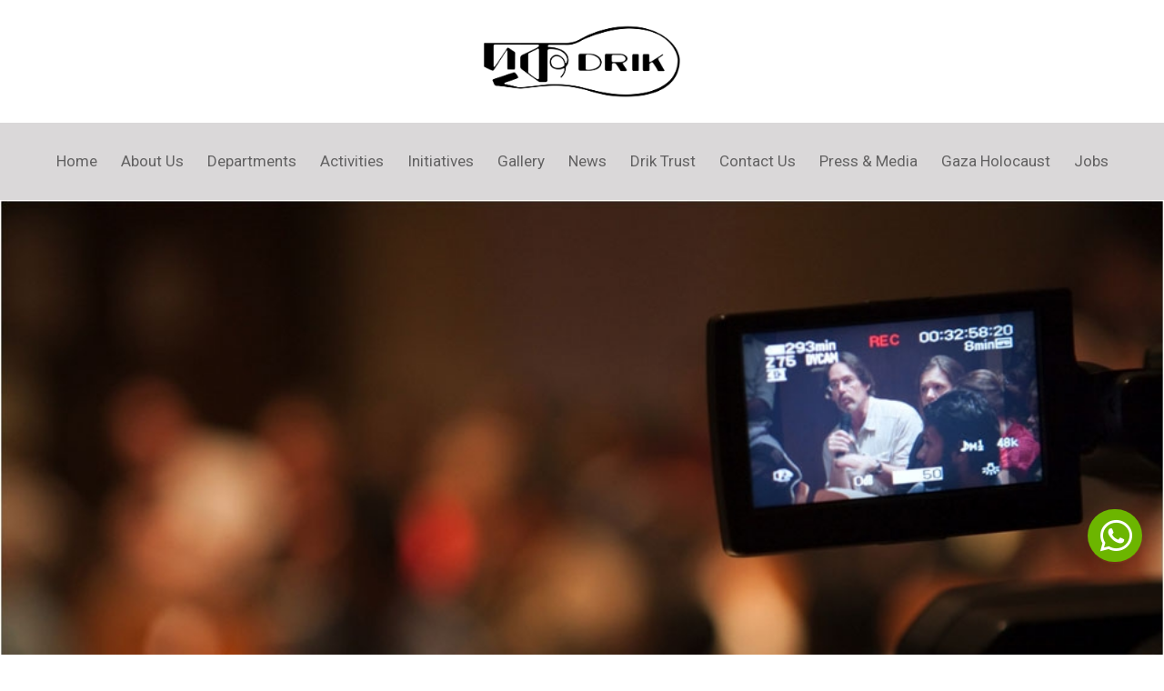

--- FILE ---
content_type: text/html; charset=UTF-8
request_url: https://www.drik.net/public/submenu/Audio-Visual1657050733Ggivs
body_size: 43953
content:
<style type="text/css">
.gradient-custom {
    /* fallback for old browsers */
    background: #cccccc;

    /* Chrome 10-25, Safari 5.1-6 */
    background: -webkit-linear-gradient(to bottom right, rgba(240, 147, 251, 1), rgba(245, 87, 108, 1));

    /* W3C, IE 10+/ Edge, Firefox 16+, Chrome 26+, Opera 12+, Safari 7+ */
    background: linear-gradient(to bottom right, rgba(240, 147, 251, 1), rgba(245, 87, 108, 1))
}

.card-registration .select-input.form-control[readonly]:not([disabled]) {
    font-size: 1rem;
    line-height: 2.15;
    padding-left: .75em;
    padding-right: .75em;
}

.card-registration .select-arrow {
    top: 13px;
}

#social-links {
    float: right;
}

#social-links li {
    list-style: none;
    background: #888888;
    margin-left: 10px;
    text-align: center;
    border-radius: 50%;
}

#social-links li:hover {
    background: #c5375a;
}

#social-links li span {
    font-size: 20px;
}

#social-links ul li {
    display: inline-block;
    padding: 7px 8px;
    height: 35px;
    width: 35px;
}

#social-links a {
    color: #fff !important;
}

#social-links a:hover {
    color: #fff !important;
}

.blog-details {
    font-size: 1.1rem;
    font-family: "Roboto", sans-serif;
}


.popup-image {
    position: fixed;
    top: 0;
    left: 0;
    background: rgba(0, 0, 0, .9);
    height: 100%;
    width: 100%;
    z-index: 100;
    display: none;
}

.popup-image span {
    position: absolute;
    top: 0;
    right: 10px;
    font-size: 60px;
    font-weight: bolder;
    color: #fff;
    cursor: pointer;
    z-index: 100;
}

.popup-image img {
    position: absolute;
    top: 50%;
    left: 50%;
    transform: translate(-50%, -50%);
    /* border:  5px solid #ffffff; */
    border-radius: 5px;
    width: 750px;
    object-fit: cover;
}

@media  only screen and (max-width: 991px) {
    .popup-image img {
        width: 85%;
    }

}

p.text-muted {
    border-style: ridge;
    padding: 5px;
    border-color: #cccccc;
    font-family: "Roboto", sans-serif;
}

.productImageContainer {
    /* background: red */
    display: block;
}

.productImageContainer img {
    width: 100%;
    /* height: 300px; */
    object-fit: cover;
}

.productImageContainer .author {
    flex-direction: column;
    align-items: start !important;
    padding: 0px 10px;
    font-family: "Roboto", sans-serif;
}

.author p {
    font-size: 16px;
    font-weight: 400;
    color: #c1c1c1;
    margin-bottom: 0px;
    font-family: "Roboto", sans-serif;
}

.author h6 {
    font-size: 18px;
    font-weight: 500;
    color: #757575;
    font-style: italic;
    font-family: "Roboto", sans-serif;
}
</style>




<!DOCTYPE html>
<html lang="en">

<head>
    <meta charset="UTF-8">
    <meta http-equiv="X-UA-Compatible" content="IE=edge">
    <meta name="viewport" content="width=device-width, initial-scale=1.0">
      <meta http-equiv="Content-Type" content="text/html; charset=UTF-8">
      
        <title>Drik Audio Visual</title>
       

       <meta property="og:type" content="article">
     <meta property="og:title" content="Drik Audio Visual">
        <meta property="og:description" content="Drik Audio Visual (AV)Drik Audio Visual (AV) Department covers the entire spectrum of productions from social documentaries to advertising and promotional videos and caters for a wide range of clients. Digital technology utilised in video production makes this department dynamic with strengthened capability to produce on the fly, and to cover critical social issues that would not normally be undertaken by commercial production units.&amp;nbsp;Short documentaries about the urban poor, slum eviction, educational films for children, promotional videos for NGOs and advertising for multinational companies as well as in-depth investigative reports requiring careful research are all part of the unit’s repertoire.Services:﻿﻿﻿﻿﻿﻿﻿﻿﻿﻿﻿﻿﻿﻿﻿﻿	Documentary production	Promotional videos	TVC	Short film	Renting of sound studio and equipment	Live online video streaming and video conference	Training on audio visual	Digitisation	Stock footage	Music composition	Audio recording and audio dubbing	Script writing, narration, animation, subtitle, transcription, light and fixerThe Team:Md. Kamal HossenTapash Paul (Team Leader)Zabid Al MuttakiContact:Hotline:+8801787679721Lan Phone:+880-2-8141817Email:&amp;nbsp;office@drik.net">
     <meta property="og:image" content="https://drik.net/product_images/1667474077ysn9n.jpeg">
     <meta property="og:image:secure" content="https://drik.net/product_images/1667474077ysn9n.jpeg">
      <meta property="fb:app_id" content="441398891368671">
      
     
  
 
    

       
     
    <meta property="og:locale" content="" />
<meta property="og:type" content="website" />
<meta property="og:url" content="https://www.drik.net/public/submenu/Audio-Visual1657050733Ggivs" />
<meta property="og:site_name" content="" />
<meta property="og:title" content="" />
<meta property="og:description" content="" />



    <meta name="twitter:card" content="summary">
<meta name="twitter:description" content="">
<meta name="twitter:title" content="">
<meta name="twitter:site" content="">   
    <!-- google font  -->
    <link rel="preconnect" href="https://fonts.googleapis.com">
    <link rel="preconnect" href="https://fonts.gstatic.com" crossorigin>
    <link href="https://fonts.googleapis.com/css2?family=Roboto:wght@300;400;500;700&family=Ruluko&family=Zeyada&display=swap" rel="stylesheet">
    <script src="https://code.jquery.com/jquery-3.5.1.min.js"></script>
    <!-- Bootstrap CSS -->
    <link href="https://cdn.jsdelivr.net/npm/bootstrap@5.0.2/dist/css/bootstrap.min.css" rel="stylesheet" integrity="sha384-EVSTQN3/azprG1Anm3QDgpJLIm9Nao0Yz1ztcQTwFspd3yD65VohhpuuCOmLASjC" crossorigin="anonymous">

    <!-- slice slider -->
    <!-- <link rel="stylesheet" type="text/css" href="//cdn.jsdelivr.net/npm/slick-carousel@1.8.1/slick/slick.css"/> -->
    <link rel="stylesheet" href="https://www.drik.net/public/frontend_assets/css/slick.css">
    <!-- Booklet plugin css  -->
    <link rel="stylesheet" href="https://www.drik.net/public/frontend_assets/css/jquery.booklet.latest.css">
    <!-- book block  -->
    <!-- <link rel="stylesheet" href="./assets/css/default.css">
    <link rel="stylesheet" href="./assets/css/bookblock.css"> -->

  
    
    <link rel="stylesheet" type="text/css" href="https://www.drik.net/public/frontend_assets/css/bookblock.css" />
    <!-- custom demo style -->
    <link rel="stylesheet" type="text/css" href="https://www.drik.net/public/frontend_assets/css/demo2.css" />
    <link rel="stylesheet" type="text/css" href="https://www.drik.net/public/frontend_assets/css/calendar.css" />
      <script src="https://www.drik.net/public/frontend_assets/js/modernizr.custom.js"></script>
    <link rel="stylesheet" href="https://www.drik.net/public/frontend_assets/css/style.css">
    <link rel="stylesheet" href="https://www.drik.net/public/frontend_assets/css/index.css">

    <!-- swipper  -->
    <link rel="stylesheet" href="https://unpkg.com/swiper/swiper-bundle.min.css" />
    <!-- magnific popup css  -->
    <link rel="stylesheet" href="https://www.drik.net/public/frontend_assets/css/magnific-popup.css">
    <!-- <link rel="stylesheet" href="./assets/css/lightgallery.css"> -->
    <!-- <link rel="stylesheet" href="./assets/css/lightgallery.min.css"> -->

    <link rel="stylesheet" href="https://cdn.jsdelivr.net/npm/lightgallery@2.0.0-beta.3/css/lightgallery.css">
    <link rel="stylesheet" href="https://cdn.jsdelivr.net/npm/lightgallery@2.0.0-beta.3/css/lg-zoom.css">
    <!-- <link rel="stylesheet" href="https://cdn.jsdelivr.net/npm/justifiedGallery@3.8.1/dist/css/justifiedGallery.css"> -->
    <!-- <link rel="stylesheet" href="https://cdn.jsdelivr.net/npm/bootstrap@5.0.1/dist/css/bootstrap.css"> -->
    <link rel="stylesheet" href="https://cdn.jsdelivr.net/npm/lightgallery@2.0.0-beta.3/css/lg-thumbnail.css">
    <link rel="stylesheet" href="https://cdn.jsdelivr.net/npm/lightgallery@2.0.0-beta.3/css/lg-fullscreen.css">

    
 <!-- Include script -->
 <script src="https://www.google.com/recaptcha/api.js" async defer></script>
    
    <script async src="https://www.googletagmanager.com/gtag/js?id=G-GBY3X1G5SC"></script>
    <script>
        window.dataLayer = window.dataLayer || [];

        function gtag() {
            dataLayer.push(arguments);
        }
        gtag('js', new Date());

        gtag('config', 'G-GBY3X1G5SC');
    </script>

    <style>
        .h1, .h2, .h3, .h4, .h5, .h6, h1, h2, h3, h4, h5, h6{
            margin-bottom: 0px !important;
        }
        p{
            margin-bottom: 0px !important;
        }
    </style>


</head>

<body>

    <!-- Messenger Chat Plugin Code -->
  
    <!-- - - - - - - - - - - - - - - - - - - - - - - - - - - - - -->
<!--  Structured Data : Organization -->
<!-- - - - - - - - - - - - - - - - - - - - - - - - - - - - - -->
<script type="application/ld+json">
{
    "@context" : "http://schema.org",
    "@type" : "Organization",
    "url" : "https://www.drik.net/public",
    "logo" : "",
    "name" : "",
    "sameAs" : [
            ],
    "contactPoint": [
            ]
}
</script>
	<!-- - - - - - - - - - - - - - - - - - - - - - - - - - - - - -->
<!--  Structured Data : Local Business -->
<!-- - - - - - - - - - - - - - - - - - - - - - - - - - - - - -->

<script type="application/ld+json"> 
{
    "@context" : "http://schema.org", 
    "@type" : "LocalBusiness", 
    "name": "",
    "url" : "https://www.drik.net/public",
    "description" : "",
    "logo" : "",
    "email": "",
    "telephone": "",
    "openingHours": [ "" ], 
    "priceRange": "€€",
    "address": { 
        "@type": "PostalAddress", 
        "streetAddress": "",
        "addressLocality": "",
        "addressRegion": "",
        "addressCountry": "",
        "areaserved" : "",
        "postalCode": ""
    }, 
            "contactPoint" : 
    [ 
            ]
}
</script>
	<!-- - - - - - - - - - - - - - - - - - - - - - - - - - - - - -->
<!--  Structured Data : Website -->
<!-- - - - - - - - - - - - - - - - - - - - - - - - - - - - - -->
<script type="application/ld+json">
{
    "@context" : "http://schema.org",
    "@type" : "WebSite",
    "name" : "",
    "url" : "https://www.drik.net/public"
    }
</script>	<!-- - - - - - - - - - - - - - - - - - - - - - - - - - - - - -->
<!--  Structured Data : BreadcrumbList -->
<!-- - - - - - - - - - - - - - - - - - - - - - - - - - - - - -->

<div id="fb-root"></div>
<script async defer crossorigin="anonymous" src="https://connect.facebook.net/en_US/sdk.js#xfbml=1&version=v15.0&appId=134053430658914&autoLogAppEvents=1" nonce="REiJ9Dc1"></script>
    <!-- Your Chat Plugin code -->
    <div id="fb-customer-chat" class="fb-customerchat">
    </div>

    <script>
        var chatbox = document.getElementById('fb-customer-chat');
        chatbox.setAttribute("page_id", "548228518566654");
        chatbox.setAttribute("attribution", "biz_inbox");
    </script>





        <div class="whatsapp">
        <a href="https://api.whatsapp.com/send?phone=8801916278038" target="_blank">
            <h5><i class="fab fa-whatsapp fa-2x"></i></h5>
        </a>
    </div>
    
    <header>
        <div class="logo d-none d-lg-block">
            <a class=" d-flex justify-content-center" href="https://www.drik.net/public">
                <img src="https://www.drik.net/public/logo_images/1654380646ZvAQl.png" alt="">
            </a>
        </div>
        <nav class="navbar navbar-expand-lg navbar-light" style="background-color: #DAD8D9;">
            <div class="container-fluid">
                <a class="navbar-brand d-lg-none" href="https://www.drik.net/public">
                    <img src="https://www.drik.net/public/logo_images/1654380646ZvAQl.png" width="auto" height="90px" alt="">
                    <!-- Logo -->
                </a>
                <button class="navbar-toggler" type="button" data-bs-toggle="collapse" data-bs-target="#navbarSupportedContent" aria-controls="navbarSupportedContent" aria-expanded="false" aria-label="Toggle navigation">
                    <span class="navbar-toggler-icon"></span>
                </button>
                <div class="collapse navbar-collapse" id="navbarSupportedContent">
                    <ul class="navbar-nav mx-auto mb-2 mb-lg-0">

                                                <li class="nav-item dropdown">

                                                        <a class="nav-link" href="https://www.drik.net/public" id="aboutus" aria-expanded="false">
                                Home
                            </a>

                            

                                                    </li>
                                                <li class="nav-item dropdown">

                                                        <a class="nav-link" href="#" id="aboutus" role="button" data-bs-toggle="dropdown" aria-expanded="false">
                                About Us
                            </a>
                            

                                                        <ul class="dropdown-menu" aria-labelledby="aboutus">

                                  
                                                                                                <li><a class="dropdown-item" href="https://www.drik.net/public/submenu/Drik-Profile1661110237uX8az">Drik Profile</a></li>
                                
                               
                                                                                                <li><a class="dropdown-item" href="https://www.drik.net/public/submenu/Drik’s-30-Years-Resistance1661110307afE0I">Drik’s 30 Years Resistance</a></li>
                                
                               
                                
                            </ul>
                                                    </li>
                                                <li class="nav-item dropdown">

                                                        <a class="nav-link" href="#" id="aboutus" role="button" data-bs-toggle="dropdown" aria-expanded="false">
                                Departments
                            </a>
                            

                                                        <ul class="dropdown-menu" aria-labelledby="aboutus">

                                  
                                                                                                <li><a class="dropdown-item" href="https://www.drik.net/public/submenu/Audio-Visual1657050733Ggivs">Audio Visual</a></li>
                                
                               
                                                                                                <li><a class="dropdown-item" href="https://www.drik.net/public/submenu/Drik-Images1657050781mLxzi">Drik Images</a></li>
                                
                               
                                                                                                <li><a class="dropdown-item" href="https://www.drik.net/public/submenu/Gallery-&amp;-Event1657050842UOQXz">Gallery &amp; Event</a></li>
                                
                               
                                                                                                <li><a class="dropdown-item" href="https://www.drik.net/public/submenu/Photography1677502123Nrqcv">Photography</a></li>
                                
                               
                                                                                                <li><a class="dropdown-item" href="https://www.drik.net/public/submenu/Publication16779568002bhpB">Publication</a></li>
                                
                               
                                                                                                <li><a class="dropdown-item" href="https://www.drik.net/public/submenu/Research-&amp;-Public-Campaign16570510359cb9K">Research &amp; Public Campaign</a></li>
                                
                               
                                
                            </ul>
                                                    </li>
                                                <li class="nav-item dropdown">

                                                        <a class="nav-link" href="#" id="aboutus" role="button" data-bs-toggle="dropdown" aria-expanded="false">
                                Activities
                            </a>
                            

                                                        <ul class="dropdown-menu" aria-labelledby="aboutus">

                                  
                                                                                                <li><a class="dropdown-item" href="https://www.drik.net/public/calendar-details/new">Calendar</a></li>

                                
                               
                                
                            </ul>
                                                    </li>
                                                <li class="nav-item dropdown">

                                                        <a class="nav-link" href="#" id="aboutus" role="button" data-bs-toggle="dropdown" aria-expanded="false">
                                Initiatives
                            </a>
                            

                                                        <ul class="dropdown-menu" aria-labelledby="aboutus">

                                  
                                                                                                <li><a class="dropdown-item" href="https://www.drik.net/public/submenu/Bangladesh-Press-Photo1661111702yWso2">Bangladesh Press Photo</a></li>
                                
                               
                                                                                                <li><a class="dropdown-item" href="https://www.drik.net/public/submenu/Bangladesh-Seen-From-Within1661111629aOxY1">Bangladesh Seen From Within</a></li>
                                
                               
                                                                                                <li><a class="dropdown-item" href="https://www.drik.net/public/submenu/Bengal-Muslin1661112468HqIhn">Bengal Muslin</a></li>
                                
                               
                                                                                                <li><a class="dropdown-item" href="https://www.drik.net/public/submenu/Chobimela1661112504gtd8m">Chobimela</a></li>
                                
                               
                                                                                                <li><a class="dropdown-item" href="https://www.drik.net/public/drik-talkshow">Drik Gallery Talk</a></li>

                                
                               
                                                                                                <li><a class="dropdown-item" href="https://www.drik.net/public/submenu/DrikNews1661111740qvHDb">DrikNews</a></li>
                                
                               
                                                                                                <li><a class="dropdown-item" href="https://www.drik.net/public/submenu/Out-of-Focus1678313236oefVE">Out of Focus</a></li>
                                
                               
                                                                                                <li><a class="dropdown-item" href="https://www.drik.net/public/rvjn-list">RVJN</a></li>

                                 
                               
                                
                            </ul>
                                                    </li>
                                                <li class="nav-item dropdown">

                                                        <a class="nav-link" href="#" id="aboutus" role="button" data-bs-toggle="dropdown" aria-expanded="false">
                                Gallery
                            </a>
                            

                                                        <ul class="dropdown-menu" aria-labelledby="aboutus">

                                  
                                                                                                <li><a class="dropdown-item" href="https://www.drik.net/public/all-exhibition">All Exhibitions</a></li>
                                 
                               
                                                                                                <li><a class="dropdown-item" href="https://www.drik.net/public/exhibition-list">Virtual Exhibitions</a></li>
                                
                                
                               
                                
                            </ul>
                                                    </li>
                                                <li class="nav-item dropdown">

                                                        <a class="nav-link" href="https://www.drik.net/public/news-list" id="aboutus" aria-expanded="false">
                                News
                            </a>
                            
                                

                                                    </li>
                                                <li class="nav-item dropdown">

                                                        <a class="nav-link" href="#" id="aboutus" role="button" data-bs-toggle="dropdown" aria-expanded="false">
                                Drik Trust
                            </a>
                            

                                                    </li>
                                                <li class="nav-item dropdown">

                                                        <a class="nav-link" href="#" id="aboutus" role="button" data-bs-toggle="dropdown" aria-expanded="false">
                                Contact Us
                            </a>
                            

                                                    </li>
                                                <li class="nav-item dropdown">

                                                        <a class="nav-link" href="https://www.drik.net/public/press-media" id="aboutus" aria-expanded="false">
                                Press &amp; Media
                            </a>
                            

                                                    </li>
                                                <li class="nav-item dropdown">

                                                        <a class="nav-link" href="#" id="aboutus" role="button" data-bs-toggle="dropdown" aria-expanded="false">
                                Gaza Holocaust
                            </a>
                            

                                                        <ul class="dropdown-menu" aria-labelledby="aboutus">

                                  
                                                                                                <li><a class="dropdown-item" href="https://www.drik.net/public/submenu/Gabor-Mate1714825572zQCZd">Gabor Mate</a></li>
                                
                               
                                                                                                <li><a class="dropdown-item" href="https://www.drik.net/public/submenu/Hajo-Meyer1714825487gn8Lt">Hajo Meyer</a></li>
                                
                               
                                                                                                <li><a class="dropdown-item" href="https://www.drik.net/public/submenu/Lillian-Rosengarten1714825525W7aAf">Lillian Rosengarten</a></li>
                                
                               
                                                                                                <li><a class="dropdown-item" href="https://www.drik.net/public/submenu/Marika-Sherwood1714825543aEKFp">Marika Sherwood</a></li>
                                
                               
                                                                                                <li><a class="dropdown-item" href="https://www.drik.net/public/submenu/Norman-Finklestein1714825586ySL8l">Norman Finklestein</a></li>
                                
                               
                                                                                                <li><a class="dropdown-item" href="https://www.drik.net/public/submenu/Reuben-Moscovitz171482550667nMK">Reuben Moscovitz</a></li>
                                
                               
                                                                                                <li><a class="dropdown-item" href="https://www.drik.net/public/submenu/Suzanne-Weiss1714825558FN8AK">Suzanne Weiss</a></li>
                                
                               
                                
                            </ul>
                                                    </li>
                                                <li class="nav-item dropdown">

                                                        <a class="nav-link" href="https://www.drik.net/public/drik-job-info" id="aboutus" aria-expanded="false">
                                Jobs
                            </a>
                            
                             

                                                    </li>
                        
                    </ul>
                </div>
            </div>
        </nav>


    </header>

    
<main class="submenu-container-wrapper">


    
                
                
                <div class="full-width-image">
                    <img class="img-fluid" src="https://www.drik.net/public/product_images/1667474077ysn9n.jpeg" alt="Drik Audio Visual" />
                </div>

                <section class="news-details-container">
                    <div class="container-fluid">
                        <div class="row">
                            <div class="socialShare me-3 mt-3">
                                <div id="social-links"><ul><li><a href="https://www.facebook.com/sharer/sharer.php?u=https://drik.net/submenu/Audio-Visual1657050733Ggivs" class="social-button " id="" title="" rel=""><span class="fab fa-facebook-square"></span></a></li><li><a href="https://twitter.com/intent/tweet?text=Default+share+text&url=https://drik.net/submenu/Audio-Visual1657050733Ggivs" class="social-button " id="" title="" rel=""><span class="fab fa-twitter"></span></a></li><li><a href="https://www.linkedin.com/sharing/share-offsite?mini=true&url=https://drik.net/submenu/Audio-Visual1657050733Ggivs&title=Default+share+text&summary=" class="social-button " id="" title="" rel=""><span class="fab fa-linkedin"></span></a></li><li><a target="_blank" href="https://wa.me/?text=https://drik.net/submenu/Audio-Visual1657050733Ggivs" class="social-button " id="" title="" rel=""><span class="fab fa-whatsapp"></span></a></li><li><a target="_blank" href="https://telegram.me/share/url?url=https://drik.net/submenu/Audio-Visual1657050733Ggivs&text=Default+share+text" class="social-button " id="" title="" rel=""><span class="fab fa-telegram"></span></a></li></ul></div>
                            </div>
                                                    </div>
                        

                        
                        
                        

                        <div class="row justify-content-end mt-2">
                            <div class="col-12 col-md-6">
                                <section class="mb-3 blog-details">

                                    <p class="fs-5 mb-4 blog-details"><h1 class="ql-align-justify">Drik Audio Visual (AV)</h1><p class="ql-align-justify">Drik Audio Visual (AV) Department covers the entire spectrum of productions from social documentaries to advertising and promotional videos and caters for a wide range of clients. Digital technology utilised in video production makes this department dynamic with strengthened capability to produce on the fly, and to cover critical social issues that would not normally be undertaken by commercial production units.</p><p class="ql-align-justify">&nbsp;</p><p class="ql-align-justify">Short documentaries about the urban poor, slum eviction, educational films for children, promotional videos for NGOs and advertising for multinational companies as well as in-depth investigative reports requiring careful research are all part of the unit’s repertoire.</p><p><br></p><p><strong>Services:</strong></p><ul><li class="ql-align-justify"><span class="ql-cursor">﻿﻿﻿﻿﻿﻿﻿﻿﻿﻿﻿﻿﻿﻿﻿﻿</span>	Documentary production</li><li class="ql-align-justify">	Promotional videos</li><li class="ql-align-justify">	TVC</li><li class="ql-align-justify">	Short film</li><li class="ql-align-justify">	Renting of sound studio and equipment</li><li class="ql-align-justify">	Live online video streaming and video conference</li><li class="ql-align-justify">	Training on audio visual</li><li class="ql-align-justify">	Digitisation</li><li class="ql-align-justify">	Stock footage</li><li class="ql-align-justify">	Music composition</li><li class="ql-align-justify">	Audio recording and audio dubbing</li><li class="ql-align-justify">	Script writing, narration, animation, subtitle, transcription, light and fixer</li></ul><p class="ql-align-justify"><br></p><p class="ql-align-justify"><strong>The Team:</strong></p><p class="ql-align-justify">Md. Kamal Hossen</p><p>Tapash Paul (Team Leader)</p><p>Zabid Al Muttaki</p><p><br></p><p><strong>Contact:</strong></p><p><span style="color: rgb(0, 0, 0);">Hotline:+88</span><span style="color: rgb(34, 34, 34);">01787679721</span></p><p><span style="color: rgb(0, 0, 0);">Lan Phone:</span><span style="color: rgb(0, 0, 0); background-color: rgb(216, 215, 215);">+880-2-8141817</span></p><p><span style="color: rgb(0, 0, 0);">Email:&nbsp;</span><a href="https://web.archive.org/web/20190401164546/mailto:office@drik.net" rel="noopener noreferrer" target="_blank" style="color: rgb(0, 0, 238);">office@drik.net</a></p></p>
                                    
                                    
                                    
                                    <div class="row mt-5">
                                        <div class="col-12 col-md-6">
                                            <section class="mb-5 blog-details">
                                                <p class="fs-5 mb-4 blog-details"></p>
                                            </section>
                                        </div>
                                    </div>


                                    

                                    
                                    
                                    

                                </section>
                            </div>

                            <div class="col-12 col-md-3">
                                <div class="recent-news-section mt-4">
                                                                    </div>

                            </div>
                        </div>



                    </div>
                </section>

                

                <div class="popup-image">
                    <span>&times;</span>
                    <img src="https://images.unsplash.com/photo-1670464039676-2465599845d4?ixlib=rb-4.0.3&ixid=MnwxMjA3fDB8MHxwaG90by1wYWdlfHx8fGVufDB8fHx8&auto=format&fit=crop&w=1025&q=80"
                        alt="" class="img-fluid">
                </div>
</main>








    <footer>
          
        <div class="left-side">
            <div class="footer-logo-section">
                <img src="https://www.drik.net/public/logo_images/1654380646ZvAQl.png" width="70%" height="100%" alt="">
            </div>
            <div style="display: none;">
                <p>Drik Picture Library, Bangladesh is a distinctive multimedia organisation that was established in
                    1989. Its major areas
                    of expertise are advocacy and awareness campaigns, production of communication materials and
                    training. Drik is able to
                    provide one-stop cost effective multimedia services through its seven departments – Drik Images,
                    Photography,
                    Publication, Audiovisual, DrikNEWS, Gallery & Event Management and Research & Public Campaign.
                </p>
            </div>
        </div>
        <div>
            <div class="footer-location">
                <h6>Drik Picture Library Ltd.</h6>
                <p>
                    DrikPath Bhobon, 16 Sukrabad, Level-6, Panthapath, Dhaka-1207, Bangladesh<br>
                    Tel: +880 2 58155713, +880 2 222243198<br>
                     Email: office@drik.net
                </p>
            </div>
            <div class="social-media-icon">
                <div class="facebook-icon">
                    <a href="https://www.facebook.com/Drik.bd" title="drik facebook page">
                        <i class="fab fa-facebook-f"></i>
                    </a>
                </div>
                <div class="twitter-icon">
                    <i class="fab fa-twitter"></i>
                </div>
            </div>
        </div>
        <div>
            <iframe src="https://www.google.com/maps/embed?pb=!1m14!1m8!1m3!1d912.9662855240088!2d90.3791887!3d23.752188!3m2!1i1024!2i768!4f13.1!3m3!1m2!1s0x3755b8ae412d9cd1%3A0x6a53595193c972ca!2sDrik%20Picture%20Library%20Limited!5e0!3m2!1sen!2sbd!4v1643030438240!5m2!1sen!2sbd" width="100%" height="300px" style="border:0;" allowfullscreen="" loading="lazy"></iframe>
        </div>
        
    

    </footer>
    
    	<div class="copy" style="background-color: rgb(216, 215, 215);">
			<div class="container">
				<div class="p-3" style="color: #00008B; font-size:15px;   text-align: center;">2026 &copy;Drik,  Design & Developed by
				<a href="https://www.decode-lab.com/"
					  target="_blank">Decode Lab </a>
				
</div>
		
			</div>
		</div>
  

    <script>
        //accodiantdetails show
        // document.querySelector('.accodiant-details-show').addEventListener('click' , () => {
        //     document.querySelector('.accodiant-details').classList.toggle('accodiant-show')
        // })
        // handle menu toggle
        // document.getElementById('mobile-menu-bar').addEventListener('click', () => {
        //     const menuBar = document.querySelector('.navs');
        //     menuBar.classList.toggle('navsShow');
        // })
    </script>


    <script src="https://code.jquery.com/jquery-3.2.1.slim.min.js" integrity="sha384-KJ3o2DKtIkvYIK3UENzmM7KCkRr/rE9/Qpg6aAZGJwFDMVNA/GpGFF93hXpG5KkN" crossorigin="anonymous"></script>

    <!-- Option 1: Bootstrap Bundle with Popper -->
    <script src="https://cdn.jsdelivr.net/npm/@popperjs/core@2.9.2/dist/umd/popper.min.js" integrity="sha384-IQsoLXl5PILFhosVNubq5LC7Qb9DXgDA9i+tQ8Zj3iwWAwPtgFTxbJ8NT4GN1R8p" crossorigin="anonymous"></script>

    <script src="https://cdn.jsdelivr.net/npm/bootstrap@5.0.2/dist/js/bootstrap.bundle.min.js" integrity="sha384-MrcW6ZMFYlzcLA8Nl+NtUVF0sA7MsXsP1UyJoMp4YLEuNSfAP+JcXn/tWtIaxVXM" crossorigin="anonymous"></script>

    <!-- Option 2: Separate Popper and Bootstrap JS -->
    <!--
    <script src="https://cdn.jsdelivr.net/npm/@popperjs/core@2.9.2/dist/umd/popper.min.js" integrity="sha384-IQsoLXl5PILFhosVNubq5LC7Qb9DXgDA9i+tQ8Zj3iwWAwPtgFTxbJ8NT4GN1R8p" crossorigin="anonymous"></script>
    <script src="https://cdn.jsdelivr.net/npm/bootstrap@5.0.2/dist/js/bootstrap.min.js" integrity="sha384-cVKIPhGWiC2Al4u+LWgxfKTRIcfu0JTxR+EQDz/bgldoEyl4H0zUF0QKbrJ0EcQF" crossorigin="anonymous"></script>   
            
       

        <-- font awesome -->
    <script src="https://kit.fontawesome.com/b98d090fd4.js" crossorigin="anonymous"></script>
    <!-- slick slider  -->
    <!-- <script type="text/javascript" src="//code.jquery.com/jquery-1.11.0.min.js"></script> -->
    <!-- <script type="text/javascript" src="//code.jquery.com/jquery-migrate-1.2.1.min.js"></script> -->
    <script src="https://www.drik.net/public/frontend_assets/js/jquery-3.6.0.min.js"></script>
    <!-- <script type="text/javascript" src="//cdn.jsdelivr.net/npm/slick-carousel@1.8.1/slick/slick.min.js"></script> -->
    <script src="https://www.drik.net/public/frontend_assets/js/slick.min.js"></script>

    <!-- Swiper JS -->
    <script src="https://unpkg.com/swiper/swiper-bundle.min.js"></script>

    <script src="https://cdn.jsdelivr.net/npm/lightgallery@2.0.0-beta.3/lightgallery.umd.js"></script>
    <script src="https://cdn.jsdelivr.net/npm/lightgallery@2.0.0-beta.3/plugins/zoom/lg-zoom.umd.js"></script>
    <!-- <link rel="stylesheet" href="https://cdn.jsdelivr.net/npm/lg-zoom@1.3.0/dist/lg-zoom.min.js"> -->
    <!-- <script src="https://cdn.jsdelivr.net/npm/justifiedGallery@3.8.1/dist/js/jquery.justifiedGallery.js"></script> -->
    <script src="https://cdn.jsdelivr.net/npm/lightgallery@2.0.0-beta.3/plugins/thumbnail/lg-thumbnail.umd.js"></script>
    <script src="https://cdn.jsdelivr.net/npm/lightgallery@2.0.0-beta.3/plugins/fullscreen/lg-fullscreen.umd.js"></script>
    <!-- <script src="https://cdnjs.cloudflare.com/ajax/libs/lg-fullscreen/1.2.1/lg-fullscreen.min.js"></script> -->
    <!-- <script src="https://cdn.jsdelivr.net/npm/lg-fullscreen@1.2.1/dist/lg-fullscreen.min.js"></script> -->


    <!-- slick slider  -->
    <script type="text/javascript">
        $(document).ready(function() {
            //logo slider
            $('.initiatives-images').slick({
                arrows: false,
                speed: 300,
                slidesToShow: 4,
                slidesToScroll: 1,
                autoplay: true,
                autoplaySpeed: 2000,
                responsive: [{
                        breakpoint: 992,
                        settings: {
                            slidesToShow: 2,
                            slidesToScroll: 2
                        }
                    },
                    {
                        breakpoint: 556,
                        settings: {
                            slidesToShow: 1,
                            slidesToScroll: 1
                        }
                    }
                    // You can unslick at a given breakpoint now by adding:
                    // settings: "unslick"
                    // instead of a settings object
                ]
            });
            //hero slider

            $('.heroslider').slick({
                infinite: true,
                dots: false,
                prevArrow: false,
                nextArrow: false,
                speed: 1000,
                slidesToShow: 1,
                slidesToScroll: 1,
                autoplay: false,
                autoplaySpeed: 4000
            });

        });
    </script>

    <!-- recent news slick slider  -->
    <script>
        $(() => {
            var createSlick = () => {
                let slider = $(".recent-news-slider-section .recent-news-slider");

                slider.not('.slick-initialized').slick({
                    autoplay: false,
                    infinite: false,
                    dots: false,
                    slidesToShow: 3,
                    slidesToScroll: 1,

                    prevArrow: "<button type='button' class='slick-prev pull-left'><img src='https://www.drik.net/public/frontend_assets/img/arrow-left.svg' class='img- fluid'></button>",
                    nextArrow: "<button type='button' class='slick-next pull-right'><img src='https://www.drik.net/public/frontend_assets/img/arrow-right.svg' class='img- fluid'></button>",
                    responsive: [{
                            breakpoint: 1024,
                            settings: {
                                slidesToShow: 2,
                                slidesToScroll: 2,
                                adaptiveHeight: true,
                            },
                        },
                        {
                            breakpoint: 600,
                            settings: {
                                slidesToShow: 1,
                                slidesToScroll: 1,
                            },
                        },
                    ],
                });
            }

            createSlick();

            $(window).on('resize orientationchange', createSlick);


        })
    </script>

<script>
	$(document).ready(function(){
		$("#myModal").modal('show');
	});
</script>

<script>
	$("#model_hide").click(function(){
        $("#myModal").modal('hide');
});
</script>


    <script>
        var swiper = new Swiper(".mySwiper3", {
            loop: true,
            spaceBetween: 10,
            slidesPerView: 4,
            breakpoints: {
                // when window width is >= 320px
                320: {
                    slidesPerView: 2,
                    spaceBetween: 10
                },
                // when window width is >= 480px
                480: {
                    slidesPerView: 3,
                    spaceBetween: 10
                },
                // when window width is >= 640px
                640: {
                    slidesPerView: 4,
                    spaceBetween: 20
                },
                // when window width is >= 640px
                992: {
                    slidesPerView: 5,
                    spaceBetween: 20
                }
            },
            freeMode: true,
            watchSlidesProgress: true,
        });
        var swiper2 = new Swiper(".mySwiper4", {
            autoHeight: true,
            loop: true,
            spaceBetween: 10,
            navigation: {
                nextEl: ".swiper-button-next",
                prevEl: ".swiper-button-prev",
            },
            thumbs: {
                swiper: swiper,
            },
        });
    </script>

    <script>
        lightGallery(document.getElementById('light-gallary'), {
            selector: '.slider-img',
            plugins: [lgZoom, lgThumbnail, lgFullscreen],
        });
        
        lightGallery(document.getElementById('top-image-con'), {
            selector: '.productImageContainertop',
            plugins: [lgZoom, lgThumbnail, lgFullscreen],
        });
        
        lightGallery(document.getElementById('middle-image-con'), {
            selector: '.productImageContainerMiddle',
            plugins: [lgZoom, lgThumbnail, lgFullscreen],
        });
        
        lightGallery(document.getElementById('down-image-con'), {
            selector: '.productImageContainerdown',
            plugins: [lgZoom, lgThumbnail, lgFullscreen],
        });
        // lightGallery(document.getElementById('recent-news-container'), {
        //     selector: '.blog-img',
        //     plugins: [lgZoom, lgThumbnail, lgFullscreen],
        // });
    </script>
    
    <!-- lgFullscreen -->

    
    

    <!-- active menu onclick  -->
    <script>
        $(document).on('click', 'header .nav-item', function() {
            $(this).addClass('activeMenu').siblings().removeClass('activeMenu')
        })
    </script>
    <!-- lgFullscreen -->
</body>

</html>

--- FILE ---
content_type: text/css
request_url: https://www.drik.net/public/frontend_assets/css/calendar.css
body_size: 2029
content:
/* Style from Caledario: */

.fc-calendar-wrap {
	margin-top: 300px;
	-moz-osx-font-smoothing: grayscale;
}

.fc-calendar-wrap h2 {
	color: #fff;
	position: absolute;
	z-index: 100;
	margin: -2.4em 0.9em 0 0;
	font-weight: 300;
	right: 0;
	font-size: 40px;
	border: 3px solid #fff;
	padding: 5px 20px;
}

.fc-calendar-container {
	position: relative;
	height: 300px;
	width: 100%;
	background: #fff;
}

.fc-calendar {
	width: 100%;
	height: 100%;
}

.fc-calendar .fc-head {
	height: 30px;
	line-height: 30px;
	background: #883b61;
	color: #fff;
	font-size: 10px;
	font-weight: 700;
	letter-spacing: 1px;
	text-transform: uppercase;
}

.fc-calendar .fc-body {
	position: relative;
	width: 100%;
	height: 100%;
	height: calc(100% - 30px);
	padding: 15px;
}

.fc-calendar .fc-row {
	width: 100%;
	border-bottom: 1px solid #ddd;
}

.fc-four-rows .fc-row  {
	height: 25%;
}

.fc-five-rows .fc-row  {
	height: 20%;
}

.fc-six-rows .fc-row {
	height: 16.66%;
	height: calc(100%/6);
}

.fc-calendar .fc-row > div,
.fc-calendar .fc-head > div {
	float: left;
	height: 100%;
	width:  14.28%; /* 100% / 7 */
	width: calc(100%/7);
	position: relative;
}

/* IE 9 is rounding up the calc it seems */
.ie9 .fc-calendar .fc-row > div,
.ie9 .fc-calendar .fc-head > div {
	width:  14.2%;
}

.fc-calendar .fc-row > div {
	border-right: 1px solid #ddd;
	padding: 4px;
	overflow: hidden;
	position: relative;
}

.fc-calendar .fc-head > div {
	text-align: center;
}

.fc-calendar .fc-row > div > span.fc-date {
	position: absolute;
	width: 30px;
	height: 20px;
	font-size: 20px;
	line-height: 20px;
	font-weight: 700;
	color: #ceb1bf;
	bottom: 5px;
	right: 5px;
	text-align: right;
}

.fc-calendar .fc-row > div > span.fc-weekday {
	padding-left: 5px;
	display: none;
}

.fc-calendar .fc-row > div.fc-today {
	background: #f3e0e9;
}

.fc-calendar .fc-row > div.fc-out {
	opacity: 0.6;
}

.fc-calendar .fc-row > div:last-child,
.fc-calendar .fc-head > div:last-child {
	border-right: none;
}

.fc-calendar .fc-row:last-child {
	border-bottom: none;
}


--- FILE ---
content_type: text/css
request_url: https://www.drik.net/public/frontend_assets/css/style.css
body_size: 29696
content:
@import url("https://fonts.googleapis.com/css2?family=Roboto:wght@200;300;400&display=swap");
@import url("https://fonts.googleapis.com/css2?family=Roboto:ital,wght@0,300;0,400;0,500;1,400&display=swap");
@import url('https://fonts.googleapis.com/css2?family=Oswald&display=swap');

* {
  margin: 0px;
  padding: 0px;
}

body {
  /* font-family: 'Inter', sans-serif; */
  font-family: "Roboto", sans-serif;
  font-size: 13px;
  box-sizing: border-box;
  overflow-x: hidden;
}

a {
  color: #555;
  text-decoration: none;
  outline: none;
}
.d-none {
  display: none;
}
.container {
  width: 85%;
  margin: 0px auto;
}
.padding-Y {
  padding: 60px 0px 40px 0px;
}

.img-res {
  height: 100%;
  width: 100%;
}

	.news-video{
  margin-top:20px;
  margin-bottom: 30px;
}

.news-video .video{
  padding: 0;
}
.news-video .video-desc{
  padding: 15px;
  background-color: #808083;
  color: #fff;
}
 .video-icon{
    position: absolute;
    top: 50%;
    left: 50%;
    transform: translate(-50%, -50%);
    background-color: #ffffff7a;
    width: 60px;
    height: 60px;
    border-radius: 50%;
    display: flex;
    justify-content: center;
    align-items: center;
    visibility: visible;
  }

  .video-icon i {
    color: #ffffff;
    font-size: 24px;
  }
  .culture-desktop{
    display: none;
  }
.news-video .video-title{
  font-size: 30px;
  color: #fff;
  border-bottom: 2px solid #fff;
}

.product_d_right .priduct_social ul li {
  display: inline-block;
  margin-right: 7px;
}

@media only screen and (min-width: 768px) and (max-width: 991px) {
  .product_d_right .priduct_social ul li {
    margin-right: 2px;
  }
}

@media only screen and (max-width: 767px) {
  .product_d_right .priduct_social ul li {
    margin-right: 0;
  }
}

.product_d_right .priduct_social ul li:last-child {
  margin-right: 0;
}

.product_d_right .priduct_social ul li a {
  color: #fff;
  font-size: 12px;
  line-height: 24px;
  padding: 0 8px;
  border-radius: 3px;
  text-transform: capitalize;
  display: block;
}

@media only screen and (max-width: 767px) {
  .product_d_right .priduct_social ul li a {
    padding: 0 3px;
    font-size: 11px;
  }
}

.product_d_right .priduct_social ul li a:hover {
  opacity: 0.8;
}

.product_d_right .priduct_social ul li a.facebook {
  background: #3b5999;
}

.product_d_right .priduct_social ul li a.twitter {
  background: #1da1f2;
}

.product_d_right .priduct_social ul li a.pinterest {
  background: #cb2028;
}

.product_d_right .priduct_social ul li a.google-plus {
  background: #fe6d4c;
}

.product_d_right .priduct_social ul li a.linkedin {
  background: #010103;
}

/* header  */

.topbar {
  display: flex;
  justify-content: space-between;
  align-items: center;
  padding: 0px 10px;
  background-color: #ffffff56;
}

.mobile-menu-bar {
  display: none;
}

/* .logo {
  width: 256px;
  height: 78px;
} */

.logo {
  padding: 10px 0;
}

.whatsapp {
  /*position: fixed;*/
  /*right: 0px;*/
  /*top: 82%;*/
  /*z-index: 999;*/
  background: none;
  border-radius: 60px;
  bottom: 100px;
  box-shadow: rgb(0 0 0 / 15%) 0px 4px 12px 0px;
  display: block;
  margin: 0px 12px;
  overflow: visible;
  padding: 0px;
  position: fixed;
  right: 12px;
  top: auto;
  width: 60px;
  height: 60px;
  z-index: 2147483644;
}

.whatsapp h5 {
  color: white;
  background: rgb(108, 181, 0);
  padding: 9px 14px;
  border-radius: 60px;
  margin: 0;
}

.logo img {
  width: auto;
  height: 115px;
}

.social-media-icon {
  display: flex;
}
.social-media-icon > div {
  margin-right: 17px;
  font-size: 1.4rem;
  transition: all 0.3s ease-in-out;
}
.social-media-icon > div:hover {
  cursor: pointer;
}

.navs {
  background-color: #dad8d9;
  /* padding: 8px 0px; */
}

header .nav-item {
  font-size: 17px;
  border: none;
  outline: none;
  padding: 14px 5px;
  background-color: inherit;
  font-family: inherit;
  margin: 0;
}

.navs ul {
  list-style-type: none;
  display: flex;
  justify-content: center;
  align-items: center;
}
.navs ul > li {
  padding: 0;
  /* padding: 5px 0px 6px 5px;
  margin-right: 10px; */
}
.navs ul > li > a {
  padding: 25px 15px;
  display: block;
  text-decoration: none;
  font-size: 1rem;
  font-family: "Roboto", sans-serif;
  color: #020202;
}

header .nav-item.activeMenu > a {
  color: rgb(251, 0, 0) !important;
}
/* header .nav-item.activeMenu  .dropdown-menu {
  color: #020202 !important;
} */

/* a#activeMenu {
  color: rgb(251, 0, 0) !important;
} */
/* .heroslider{
  height: 1500px;
} */
.hero {
  display: flex;
  flex-direction: column;
  justify-content: center;
  align-items: center;
  
  background-position: right center;
  background-size: cover;
  background-color: rgba(0, 0, 0, 0.561);
  /* padding: 100px 0px; */
  height: 100vh;
}


.hero .hero-author {
  width: 85%;
  margin: 0px auto 20px;
  font-size: 25px;
  color: #fff;
}
/* slick dot style  */
.slick-dots {
  display: flex;
  justify-content: center;
  align-items: center;
  list-style: none;
  margin-top: 20px;
}
.slick-dots > li {
  margin-right: 10px;
  /* border: 0px;
    border-radius: 50px; */
}

.slick-dots > li > button {
  background-color: #c4c4c4;
  color: transparent;
  padding: 2px 8px;
  border: 0px;
  border-radius: 50%;
}
.slick-dots > li.slick-active button {
  background-color: #ff6584;
}

.dropdown:hover .dropdown-menu {
  display: block;
  margin-top: 0;
}

ul.slick-dots {
  position: absolute;
  top: 70%;
  left: 50%;
  transform: translate(-50%, -50%);
}

/* header end  */

/* main text section start */

.main-text-section p {
  font-size: 1.1rem;
  font-family: "Roboto", sans-serif;
  font-weight: 300;
  color: #000000;
  text-align: justify;
  padding-bottom: 10px;
}

.newletter-popup {
  background: #fff;
  width: 80%;
  height: 80%;
  top: 5% !important;
  margin-top: -17px;

  padding: 50px;
  text-align: center;
 
}

@media only screen and (max-width: 767px) {
  .newletter-popup {
    padding: 30px 20px;
    width: 95%;
  }
}

#popup2 {
  position: absolute;
  right: 1px;
  top: 1px;
  text-align: center;
  cursor: pointer;
  font-size: 13px;
  text-transform: capitalize;
  padding: 6px 12px;
  background: #222222;
  font-weight: 600;
  line-height: 17px;
  color: #ffffff;
  display: block;
  transition: 0.3s;
}

#popup2:hover {
  background: #c40316;
}

#boxes .box-content label {
  font-weight: 400;
  font-size: 14px;
}

#boxes .box-content .newletter-label {
  width: 70%;
  margin-bottom: 36px;
}

@media only screen and (max-width: 767px) {
  #boxes .box-content .newletter-label {
    width: 100%;
  }
}

#boxes .box-content .subscribe-bottom {
  margin-top: 20px;
}

#boxes .box-content .subscribe-bottom label {
  margin: 0;
  font-size: 13px;
}

#boxes .box-content .subscribe-bottom #newsletter_popup_dont_show_again {
  display: inline-block;
  margin: 0;
  vertical-align: middle;
}

#boxes #frm_subscribe #notification {
  color: #f00;
}

#boxes #frm_subscribe #notification .success {
  color: #67d7bb;
}


.main-text {
  display: grid;
  grid-template-columns: 1fr 2fr;
  grid-gap: 15px;
  /* width: 85%;
    margin: 50px auto; */
  align-items: center;
  /* transition: height 0.3s ease-in-out; */
}
.main-text-section .para {
  padding-top: 30px;
}
/* .main-text  div{
    background-color: rgb(255, 255, 255);
    padding: 15px 16px;
    border-radius: 50%;
    margin-left: 20px;
    box-shadow: -6px 5px 26px -12px rgba(0,0,0,0.75);
}
.main-text  div > i{
    color: #FF6584;
} */

.accodiant-details-show {
  cursor: pointer;
}

/* .accodiant-details{
    width: 85%;
    margin: 0px auto;
    max-height: 0px;
    overflow: hidden;
    transition: max-height .6s ease-in-out;
}
.accodiant-show{
    max-height: 400px;
}
.accodiant-details p{
    font-size: 1rem;
    font-family: 'Roboto' , sans-serif;
    font-weight: 300;
    color: #000000;
} */

/* main text section end */

/* recent news section start */
.recent-news-section {
  /* margin: 50px 0px; */
}

.recent-news-mobile {
  display: none;
}

.recent-news-section > h2 {
  font-size: 4rem;
  font-weight: 400;
  text-align: center;
  color: #7b7b7b;
  font-family: "Oswald", cursive;
  margin-bottom: 50px;

}
/* .recent-news-section > h2::first-letter {
  color: #ff6584;
} */
.recent-news {
  /*display: grid;*/
  /*grid-template-columns: repeat(2, 1fr);*/
  margin-top: 20px;
}
/* .recent-news .card-img-top{
    object-fit: fill;
    background: #7a7b7b;
    object-fit: cover;
    object-position: 50% 50%;
    margin-left: 50%;
    transform: translateX(-50%);
    max-width: none;
    width: auto;
    min-width: 100%;

} */

.recent-news .card-title{
    min-height: 65px;
}

.recent-news .card-text{
    margin-bottom: 15px;
}

.recent-news article {
  display: grid;
  grid-template-columns: repeat(2, 1fr);
}

.recent-news article .img {
  background: #000;
}

.recent-news a:hover article .img > img {
  opacity: 0.6;
}

.recent-news article > .img > img {
  height: auto;
  width: 100%;
  /* object-fit: cover; */
}

.recent-news article > .content {
  /* height: 226px;
  overflow: hidden; */
}

.recent-news article > .content > h5 {
  color: #737373;
  font-size: 1.2rem;
  font-family: "Roboto", sans-serif;
  font-weight: bold;
  padding: 23px 5px 15px 10px;
}
.recent-news article > .content > p {
  color: #000000;
  font-size: 1.1rem;
  font-family: "Roboto", sans-serif;
  font-weight: 300;
  padding: 5px 10px;
}

.recent-news a:hover article > .content > h5 {
  color: #000000;
}

/* recently news section end */

/* departments section start  */
.depertment-section {
  /* width: 85%;
    margin: 50px auto; */
}
.depertment-section > h2 {
  font-size: 4rem;
  font-weight: 400;
  text-align: center;
  color: #7b7b7b;
  font-family: "Oswald", cursive;
  margin-bottom: 50px;
}
/* .depertment-section > h2::first-letter {
  color: #ff6584;
} */
.depertment-section > .all-departments {
  display: grid;
  grid-template-columns: repeat(3, 1fr);
  grid-gap: 78px 104px;
  margin-top: 20px;
}
.all-departments > .deparetment > a {
  display: flex;
  flex-direction: column;
  align-items: center;
  justify-content: center;
}
.all-departments > .deparetment img {
  object-fit: cover;
  /*height: 150px;*/
  /*width: 70%;*/
  object-position: bottom;
}

.department-image {
  width: 350px;
  height: 250px;
  overflow: hidden;
  margin: 0 auto;
  border-radius: 10px;
}

.department-image img {
  width: 100%;
  height: 100%;
  -o-object-fit: cover;
  object-fit: cover;
  transform: scale(1);
  transition: 0.3s ease-in-out;
}

.department-image:hover img {
  transform: scale(1.1);
}

@media only screen and (max-width: 356px) {
  .department-image {
    width: 300px;
    height: 200px;
  }
}

.all-departments > .deparetment h4 {
  color: #7b7b7b;
  text-align: center;
  font-size: 1.7rem;
  font-weight: bold;
  margin-top: 12px;
}
/* .all-departments > .deparetment h4::first-letter {
  color: #ff6584;
} */

.all-departments > .deparetment h4:hover {
  color: #000000;
  cursor: pointer;
}
/* .nav-item a {
  color: #000000 !important;
} */

/* departments section end */

/* news network start */
.news-network-section {
  background-image: url("../img/news-network-bg.png");
  background-color: rgba(0, 0, 0, 0.561);
  background-size: cover;
  padding: 50px 0px;
}
.news-network-section > h2 {
  color: #ffffff;
  font-size: 4rem;
  font-weight: 400;
  text-align: center;
  font-family: "Oswald", cursive;
  margin-bottom: 50px;
}
.news-network-section > h2 > span {
  color: #ff6584;
}
.subscribe-forms {
  display: flex;
  justify-content: space-between;
}
.subscribe-form-left {
  position: relative;
}
.breaker {
  width: 10px;
  min-height: 100%;
  background-color: #ff6584;
  border-radius: 10px;
  margin: 0px 25px;
}
.subscribe-forms form {
  display: flex;
  justify-content: space-between;
}

.subscribe-form > h6 {
  color: #ffffff;
  font-family: Roboto;
  font-style: normal;
  font-weight: 500;
  font-size: 1.3rem;
  margin-bottom: 20px;
}
.subscribe-form > form > input[type="email"] {
  background-color: #ffffff;
  padding: 15px 30px;
  border-radius: 38px;
  border: 0px;
  color: #ff6584;
  /* font-size: 25px; */
  width: 100%;
}

.subscribe-form > form > input[type="submit"] {
  background-color: #ff6584;
  padding: 15px 30px;
  border-radius: 38px;
  border: 0px;
  color: #ffffff;
  margin-left: 27px;
  /* font-size: 24px; */
  font-family: Roboto;
  font-weight: 500;
  cursor: pointer;
}
.subscribe-form > p {
  width: 75%;
  color: #ffffff;
  margin: 30px 0px;
  font-family: Roboto;
  font-style: normal;
  font-weight: normal;
  font-size: 1.1rem;
}

/* new network end */
.recent-news-slider-section {
  background: #dad8d9;
  border-bottom: 1px solid rgb(63, 63, 63);
  border-top: 1px solid rgb(63, 63, 63);
}
.recent-news-slider-section .recent-news-slider-container {
  background: transparent;
}

.recent-news-slider-section .recent-news {
  margin: 30px 50px 0;
}
.recent-news-slider-section .recent-news:hover {
  text-decoration: none;
  color: #fff;
}

.recent-news-slider-section .recent-news-slider {
  width: auto;
  padding: 6px 20px 17px;
}

.recent-news-slider .slider-text {
  background: #aeaeae;
  border-radius: 0 0 8px 8px;
  color: #fff;
}

.recent-news-slider-section .recent-news-slider .slider-item {
  border-right: 1px solid #7a7a7a;
}

.recent-news-slider-section .recent-news-slider .slick-slide {
  background: transparent;
  color: #000;
  padding: 0 30px;
  font-size: 20px;
  text-align: left;
}

.recent-news-slider-section .card {
  border-radius: 0;
  background: transparent;
}
.recent-news-slider-section .card-img-top {
  border-radius: 8px 8px 0 0;
 
  object-fit: cover;
}

.recent-news-slider-section .card-body {
  background: transparent;
  color: #000;
  padding: 15px 0 0;
  font-size: 24px;
  height: 90px;
  overflow: hidden;
}

.recent-news-slider-section .slick-arrow.slick-disabled {
  opacity: 0;
}

.recent-news-slider-section .card-body {
  background: transparent;
  color: #000;
  padding: 15px 0 0;
  font-size: 24px;
  height: 90px;
  overflow: hidden;
}

button.slick-prev.pull-left.slick-arrow {
  position: absolute;
  /* left: 0; */
  left: 8px;
  /* top: 40%; */
  border: none;
  font-size: 1rem;
  top: calc(40% - 15px);
  padding: 10px;
  background-color: transparent;
  z-index: 1;
}

button.slick-next.pull-right.slick-arrow {
  position: absolute;
  /* top: 40%; */
  /* right: 0; */
  right: 8px;
  border: none;
  font-size: 1rem;
  top: calc(40% - 15px);
  padding: 10px;
  background-color: transparent;
  z-index: 1;
}

/* exhibition start */
.exhibition-section {
  /* margin: 50px 0px; */
}
.exhibition-section > h2 {
  font-size: 4rem;
  font-weight: 400;
  text-align: center;
  color: #7b7b7b;
  font-family: "Oswald", cursive;
  margin-bottom: 50px;
}
/* .exhibition-section > h2::first-letter {
  color: #ff6584;
} */
.exhibition-content {
  display: grid;
  grid-template-columns: 60% 40%;
  margin-top: 20px;
}

.exhibition-details {
  display: grid;
  grid-template-columns: 60% 40%;
  margin-top: 20px;
}

.exhibition-content > div:first-child {
  grid-column: 1/2;
  grid-row: 1/3;
  position: relative;
}

.exhibition-content > div:nth-child(2) {
  grid-column: 2/3;
  grid-row: 1/2;
  position: relative;
}

.exhibition-content > div:last-child {
  grid-column: 2/3;
  grid-row: 2/3;
  position: relative;
}
.exhibition-button-group {
  position: absolute;
  top: 0;
  right: 0;
  padding: 17px 21px;
}

.exhibition-button-group > a {
  padding: 7px 44px;
  background-color: transparent;
  border: 2px solid #ff6584;
  font-size: 1.3rem;
  border-radius: 34px;
  color: #ffffff;
  margin-right: 15px;
  transition: 0.3s;
}

.exhibition-button-group > a:hover {
  background: #ff6584;
}

.exhibition-button-group > button:first-child {
  padding: 7px 44px;
  background-color: transparent;
  border: 2px solid #ff6584;
  font-size: 1.3rem;
  border-radius: 34px;
  color: #ffffff;
  margin-right: 15px;
}

.exhibition-button-group > button:last-child {
  padding: 7px 25px;
  background-color: #ff6584;
  color: #ffffff;
  font-size: 1.3rem;
  border: 0px;
  border-radius: 34px;
}
.exhibition-button-group > span {
  color: #ff6584;
  font-size: 1.3rem;
}

.exhibition-location {
  position: absolute;
  left: 0;
  bottom: 0;
  width: 60%;
  margin-bottom: 50px;
  margin-left: 30px;
  color: #ffffff;
  font-size: 1.1rem;
}
.exhibition-location a {
  display: flex;
  align-items: flex-end;
  text-decoration: none;
  color: none;
}
.exhibition-location-icon {
  font-size: 1.3rem;
  color: #ff6584;
  padding: 0px 10px;
  margin-bottom: 5px;
}
.exhibition-location .exhibition-location-content {
  color: #e3e3e3 !important;
}

.exhibition-location-content p {
  color: #ffffff;
  margin-bottom: 0px;
}

.exhibition-location-content-small-p {
  font-size: 0.7rem;
}

/* exhibition end */

/* calendar start  */
@media only screen and (max-width: 992px) {
  /* .mySwiper4 {
    width: 100%;
    height: 317px !important;
    margin-left: auto;
    margin-right: auto;
  }
  .mySwiper3 {
    height: 140px !important;
  }
  .swiper-slide {
    height: 75% !important;
  } */
  .calendar-popup h2 {
    font-size: 2.5rem !important;
  }
}
.calendar-popup h2 {
  font-size: 4rem;
  font-weight: 400;
  text-align: center;
  color: #7b7b7b;
  font-family: "Oswald", cursive;
  margin-bottom: 50px;
}
/* .calendar-popup h2::first-letter {
  color: #ff6584;
} */

.calendar-section {
  margin: 50px 0px;
}
.calendar-section > h2 {
  font-size: 4rem;
  font-weight: 400;
  text-align: center;
  color: #7b7b7b;
  font-family: "Oswald", cursive;
  margin-bottom: 50px;
}

.calender-thumbs .swiper-slide img {
  background: #000;
  padding: 4px;
  border-radius: 4px;
}

/* .calendar-section > h2::first-letter {
  color: #ff6584;
} */

.calendar-wrapper {
  background-color: #ffffff;
  padding: 10px 20px;
  overflow: hidden;
}

.calendar-year {
  display: grid;
  justify-content: space-between;
  grid-template-columns: repeat(4, 1fr);
  grid-gap: 10px 10px;
}

.bb-custom-wrapper {
  width: 100%;
  position: relative;
  margin: 0 auto 40px;
  text-align: center;
}

/* initiatives start */
.initiatives-section {
  /* margin: 50px 0px; */
}
.initiatives-section > h2 {
  font-size: 4rem;
  font-weight: 400;
  text-align: center;
  color: #7b7b7b;
  font-family: "Oswald", cursive;
  margin-bottom: 50px;
}
/* .initiatives-section > h2::first-letter {
  color: #ff6584;
} */
.initiatives-images > div {
  background-color: #ffffff;
}

.initiatives-images .slick-slide img {
  display: block;
  margin: 0 auto;
  height: auto;
}

/* .initiatives-images{
    display: grid;
    grid-template-columns: repeat(4,1fr);
    grid-column-gap: 30px;
    margin-top: 20px;
} */

/* initiatives end */

/* footer start  */
footer {
  background-color: rgb(216, 215, 215);
  padding: 80px 60px;
  display: grid;
  grid-template-columns: repeat(3, 1fr);
  grid-column-gap: 85px;
  align-items: center;
}
.left-side > div > p {
  font-size: 0.8rem;
  margin-top: 30px;
}
.footer-location {
  margin-bottom: 40px;
}
.footer-location > h6 {
  color: #000000;
  font-size: 1.4rem;
  font-family: Roboto;
  font-style: normal;
  font-weight: bold;
  margin-bottom: 10px;
}
.footer-location > p {
  color: #000000;
  font-size: 0.7rem;
}
footer iframe {
  filter: grayscale(100%);
}

.footer-logo-section {
  display: flex;
  justify-content: center;
  align-items: center;
  height: 100%;
}

.footer-logo-section img {
  height: auto;
}

/* 
.bb-custom-wrapper {
    width: 100%;
    position: relative;
    margin: 0 auto 40px;
    text-align: center;
}
.bb-custom-img {
    position: absolute;
    left: 0;
    top: 0;
    width: 100%;
}

.bb-custom-wrapper .bb-bookblock {
    width: 100%;
    height: 600px;
    box-shadow: 0 12px 20px -10px rgb(81 64 49 / 60%);
}

.bb-custom-img {
    position: absolute;
    left: 0;
    top: 0;
    width: 100%;
    height: 300px;
    object-fit: cover;
}

.fc-calendar-container {
    position: relative;
    height: 300px;
    width: 100%;
    background: #fff;
    overflow: hidden;
} */

/* SUBMISSION DRIK  */

.guidelines {
}

.guidelines > nav > ul {
  list-style: none;
  display: flex;
  justify-content: center;
  align-items: center;
}
.guidelines > nav > ul li {
  padding-right: 20px;
  padding-bottom: 10px;
  transition: border-bottom 0.3s ease;
}

.guidelines > nav > ul li > a {
  text-decoration: none;
  color: rgb(0, 0, 0);
  font-size: 1.2rem;
}

.guidelines > nav > ul li:hover {
  border-bottom: 2px solid green;
}

.guidelines > nav > ul li:hover > a {
  color: green;
}

.guidelines > nav > h3 {
  text-align: center;
  font-weight: bold;
  font-size: 2rem;
  color: black;
  margin-top: 25px;
}
.guidelines > nav > h5 {
  text-align: center;
  font-weight: bold;
  font-size: 1.5rem;
  color: black;
  margin-top: 15px;
}

.submissionlink-main {
  line-height: 1.5rem;
}

.submissionlink-main h6 {
  font-size: 1.2rem;
  color: #4c4f53;
  font-weight: 600;
}

.submissionlink-main h2 {
  font-size: 1.5rem;
  color: #292a2c;
  font-weight: 700;
}
.submissionlink-main h1 {
  font-size: 1.8rem;
  color: #000000;
  font-weight: 700;
}
.submissionlink-main strong {
  color: black;
}
.guidelines-photography {
  padding-top: 0px;
}
.guidelines-photography ul {
  padding-left: 30px;
  list-style-type: disc;
}
.guidelines-theme {
  padding-top: 0px;
}
.guidelines-theme ol {
  list-style-type: upper-greek;
  font-size: 1.1rem;
  font-weight: bold;
  color: #4c4f53;
}
.guidelines-theme h6 {
  font-size: 1.1rem;
  color: #4c4f53;
}
.guidelines-theme ul {
  padding-left: 30px;
  list-style-type: disc;
}
.guidelines-theme p {
  font-size: 0.9rem;
  font-weight: 400;
}

.how-to-submit {
  padding-top: 0px;
}
.notice-contact {
  padding-top: 0px;
  text-align: center;
}
.notice-contact button {
  border: 1px solid #75d69c;
  padding: 13px 10px;
  background-color: white;
  border-radius: 5px;
}
.notice-contact button:hover {
  background-color: #75d69c;
}
.notice-contact button a {
  text-decoration: none;
  color: #75d69c;
}
.notice-contact button:hover > a {
  color: white;
}
.partner {
  padding-top: 0px;
}

/* responsive part */

@media screen and (min-width: 1570px) {
  .recent-news article > .img > img,
  .recent-news article > .content {
    /* height: 450px; */
  }
  .all-departments > .deparetment img {
    height: 250px;
    width: 100%;
  }
  .recent-news article > .content > h5 {
    font-size: 1.5rem !important;
  }
  .recent-news article > .content > p {
    font-size: 1.3rem !important;
  }
}

@media screen and (min-width: 2400px) {
  .recent-news article > .img > img,
  .recent-news article > .content {
    /* height: 570px; */
  }
  .all-departments > .deparetment img {
    height: 350px;
    width: 100%;
  }
  .recent-news article > .content > h5 {
    font-size: 2.1rem;
  }
  .recent-news article > .content > p {
    font-size: 1.7rem;
  }
}

@media screen and (min-width: 4625px) {
  .recent-news article > .img > img,
  .recent-news article > .content {
    /* height: 720px; */
  }
}

@media screen and (max-width: 992px) {
  /* hero section responsive */
  .hero {
    padding: 0px;
    height: auto;
  }
  .padding-Y{padding:10px}
  .hero a blockquote p {
    font-size: 0.8rem;
    text-align: center;
  }
  .slick-dots > li > button {
    padding: 0px 6px;
  }
  /* slider  */
  ul.slick-dots {
    top: 80%;
  }

  .mobile-menu-bar {
    display: block;
    font-size: 1.5rem;
    width: auto;
    padding: 5px 10px;
  }

  .navs {
    position: fixed;
    right: -200px;
    top: 0px;
    height: 100vh;
    width: 200px;
    background-color: #ffffff;
    overflow-y: scroll;
    z-index: 999;
    transition: right 0.3s ease-in-out;
  }

  .navsShow {
    right: 0px;
  }

  .navs ul {
    flex-direction: column;
    align-items: flex-start;
    margin-left: 20px;
    margin-top: 30px;
  }

  .navs ul > li:hover {
    color: gray;
  }
  .navs ul > li > a {
    text-decoration: none;
    font-size: 1rem;
    font-family: "Ruluko", sans-serif;
    color: #b5b5b8;
  }

  .logo {
    width: 70%;
    height: auto;
    margin-top: 10px;
  }
  .logo img {
    width: 100%;
    height: auto;
  }

  .social-media-icon > div {
    font-size: 1.2rem;
  }

  .main-text p {
    font-size: 15px;
  }

  /* recent newes section  */

  .recent-news-desktop {
    /*display: none;*/
  }

  .recent-news-mobile {
    display: block;
  }

  .recent-news-section > h2 {
    font-size: 2.5rem;
  }

  .recent-news {
    grid-template-columns: repeat(2, 1fr);
    margin-top: 50px;
  }

  .recent-news article {
    padding: 8px 15px;
    grid-template-columns: 1fr;
  }

  .recent-news article > .content {
    height: auto;
  }

  .recent-news article > .img {
    height: auto;
  }

  /* department section  */

  .depertment-section > h2 {
    font-size: 2.5rem;
  }

  .depertment-section > .all-departments {
    grid-template-columns: repeat(2, 1fr);
    grid-gap: 18px 20px;
    margin-top: 47px;
  }

  .all-departments > .deparetment h4 {
    font-size: 1.2rem;
    margin-top: 5px;
  }

  /* news section  */
  .news-network-section > h2 {
    font-size: 2.5rem;
  }

  .subscribe-forms {
    flex-direction: column;
    align-items: center;
    justify-content: center;
  }
  .breaker {
    width: 100%;
    height: 5px;
    margin: 15px 0px;
  }
  .subscribe-forms form {
    flex-direction: column;
  }

  .subscribe-forms form > input[type="email"] {
    width: auto;
    font-size: 10px;
  }

  .subscribe-forms form > input[type="submit"] {
    width: auto;
    margin-left: 0px;
    margin-top: 10px;
    font-size: 10px;
  }
  .subscribe-form > p {
    width: auto;
    font-size: 1rem;
    text-align: center;
  }
  .subscribe-form > h6 {
    text-align: center;
    font-size: 18px;
  }

  /* exhibition  */

  .exhibition-section > h2 {
    font-size: 2.5rem;
  }

  .exhibition-content {
    /* margin-top: 24px; */
    overflow: hidden;
  }
  .exhibition-location {
    display: none;
  }
  .exhibition-button-group {
    padding: 10px 10px;
    top: 30%;
    display: none;
  }

  .exhibition-button-group > button:first-child {
    padding: 7px 14px;
    font-size: 1rem;
    margin-right: 15px;
    background-color: black;
  }

  .exhibition-button-group > button:last-child {
    padding: 7px 16px;
    font-size: 1rem;
    margin-top: 10px;
  }

  /* initiatives  */

  .initiatives-section > h2 {
    font-size: 2.5rem;
  }

  .initiatives-images {
    margin-top: 5px;
    grid-template-columns: repeat(2, 1fr);
    grid-gap: 10px 20px;
  }

  /* footer  */

  footer {
    padding: 45px 24px 20px 24px;
    grid-template-columns: repeat(1, 1fr);
    grid-column-gap: 30px;
  }

  .footer-location > h6 {
    font-size: 1.1rem;
  }

  .footer-location > p {
    font-size: 0.9rem;
  }

  /* submission page responsive  */

  .guidelines > nav > h3 {
    text-align: center;
    font-weight: bold;
    font-size: 1.3rem;
    color: black;
    margin-top: 25px;
    line-height: 2rem;
  }
  /* .guidelines > nav > h5{
		text-align: center;
		font-weight: bold;
		font-size: 1.2rem;
		color: black;
		margin-top: 15px;
	} */
  .guidelines > nav > ul {
    flex-direction: column;
  }
  .guidelines > nav > ul li > a {
    text-decoration: none;
    color: rgb(0, 0, 0);
    font-size: 1rem;
  }

  .submissionlink-main {
    line-height: 1.7rem;
  }

  .submissionlink-main h6 {
    font-size: 1rem;
    color: #4c4f53;
    font-weight: 600;
  }

  .submissionlink-main h2 {
    font-size: 1.3rem;
    color: #292a2c;
    font-weight: 400;
  }
  .submissionlink-main h1 {
    font-size: 1.5rem;
    color: #000000;
    font-weight: 600;
    line-height: 1.8rem;
  }
}

@media screen and (max-width: 600px) {
  .depertment-section > .all-departments {
    grid-template-columns: repeat(1, 1fr);
    grid-gap: 25px 20px;
    margin-top: 47px;
  }

  .recent-news {
    grid-template-columns: repeat(1, 1fr);
    margin-top: 50px;
  }
}

@media only screen and (min-width: 1559px) {
  .main-text-section p {
    font-size: 1.3rem;
  }
}

@media only screen and (min-width: 1200px) {
  .recent-news {
    margin-top: 30px;
  }
  .recent-news article > .content {
    height: 175px;
    overflow: hidden;
  }

  .recent-news article > .content > h5 {
    padding: 5px 5px 0px 10px;
  }
  .recent-news article > .content > p {
    font-size: 0.8rem;
  }

  .department-image {
    width: 300px;
    height: 200px;
  }
}

@media only screen and (min-width: 1460px) {
  .recent-news article > .content {
    height: 200px;
    overflow: hidden;
  }
}

@media only screen and (min-width: 1600px) {
  .recent-news article > .content {
    height: 300px;
    overflow: hidden;
  }

  .recent-news article > .content > h5 {
    font-size: 1.2rem;
    padding: 10px 5px 0px 10px;
  }
  .recent-news article > .content > p {
    font-size: 1rem;
  }
}

@media only screen and (min-width: 2600px) {
  .recent-news article > .content {
    height: 350px;
    overflow: hidden;
  }
}

.full-width-image img {
  width: 100%;
  height: auto;
}

.news-details-container {
  position: relative;
}

.recent-news-section .card {
  border: none;
  background-color: transparent;
  border-radius: 0;
}

.recent-news-group .recent-news-item {
  padding: 5px 0;
}

.recent-news-group .recent-news-item .image {
  width: 30%;
  margin-right: 10px;
  overflow: hidden;
}
.recent-news-group .recent-news-item .title {
  font-size: 1rem;
  font-weight: bold;
}

.recent-news-group {
  border-bottom: 1px solid #ddd;
}

@media only screen and (max-width: 767px) {
    .news-list-group .news-list-item .image{
        margin-bottom: 20px;
    }
    
    .news-list-group .news-list-item{
        margin-bottom: 20px;
    }
    
    .department-image{
        width: 245px;
        height: 165px;
    }
}


.blog-details{
    font-family: "Roboto", sans-serif !important;
}




--- FILE ---
content_type: text/css
request_url: https://www.drik.net/public/frontend_assets/css/index.css
body_size: 9716
content:
/* html,
body {
  position: relative;
  height: 100%;
}

body {
  background: #f6f5f4;
  font-family: Helvetica Neue, Helvetica, Arial, sans-serif;
  font-size: 14px;
  color: #000;
  margin: 0;
  padding: 0;
}

.cobighor .swiper {
  width: 100%;
  height: 100%;
}

.cobighor .swiper-wrapper {
  position: relative;
  width: 100%;
  height: 500px !important;
  z-index: 1;
  display: flex;
  transition-property: transform;
  box-sizing: content-box;
  overflow: hidden;
}

.cobighor .swiper-slide {
  overflow: hidden;
  text-align: center;
  font-size: 18px;
}

.cobighor .swiper-slide img {
  display: block;
  width: 100%;
  height: 100%;
  object-fit: cover;
}

.cobighor .swiper {
  width: 100%;
  margin-left: auto;
  margin-right: auto;
}

.cobighor .swiper-slide {
  background-size: cover;
  background-position: center;
}

.cobighor .mySwiper2 {
  height: 80%;
  width: 100%;
}

.cobighor .mySwiper {
  height: 160px;
  box-sizing: border-box;
  padding: 20px 50px;
  background-color: #e7e4e0;
  margin-top: 20px;
}

.cobighor .mySwiper .swiper-slide {
  width: 25%;
  height: 120px;
  opacity: 0.4;
  border-radius: 6px;
  overflow: hidden;
}

.cobighor .mySwiper .swiper-slide-thumb-active {
  opacity: 1;
}

.cobighor .slider-img img {
  width: 100%;
  height: 500px;
  object-fit: cover;
  overflow: hidden;
}

@media  screen and (max-width: 992px) {

  .cobighor .swiper-wrapper{
    height: 550px !important;
  }
  
  .cobighor #swiper-wrapper-main .swiper-slide img {
    width: 100%;
    height: 200px;
    object-fit: cover;
    overflow: hidden;
  }

  .cobighor .slider-content{
    height: 350px !important;
  }
  .cobighor .slider-content-text{
    height: 250px !important;
  }
  .cobighor .swiper-button-next,
  .cobighor .swiper-button-prev{
    width: 30px;
    height: 30px;
    font-size: 13px;
  }
}



  .swiper {
    width: 100%;
    height: 100%;
  }

  .swiper-wrapper {
      height: 500px !important;
    }

    .swiper-slide {
      text-align: center;
      font-size: 18px;
      background: #fff;

      display: -webkit-box;
      display: -ms-flexbox;
      display: -webkit-flex;
      display: flex;
      -webkit-box-pack: center;
      -ms-flex-pack: center;
      -webkit-justify-content: center;
      justify-content: center;
      -webkit-box-align: center;
      -ms-flex-align: center;
      -webkit-align-items: center;
      align-items: center;
    }

    .swiper-slide img {
      display: block;
      width: 100%;
      height: 100%;
      object-fit: cover;
    }

    .swiper {
      width: 100%;
      height: 300px;
      margin-left: auto;
      margin-right: auto;
    }

    .swiper-slide {
      background-size: cover;
      background-position: center;
      background-color: #F6F5F4;
    }

    .mySwiper4 {
      height: 80%;
      width: 100%;
    }

    .mySwiper3 {
      height: 160px;
      box-sizing: border-box;
      padding: 20px 50px;
      background-color: #e7e4e0;
      margin-top: 20px;
    }

    .mySwiper3 .swiper-slide {
      width: 25%;
      height: 120px;
      opacity: 0.4;
      border-radius: 6px;
      overflow: hidden;
    }

    .mySwiper3 .swiper-slide-thumb-active {
      opacity: 1;
    }

    .swiper-slide img {
      display: block;
      width: 100%;
      height: 100%;
      object-fit: cover;
    }

  .swiper-button-prev {
    background: url(../image/arrow-left.svg) no-repeat scroll center center #ffffff;
    color: transparent;
    right: auto;
    left: 1;
    left: 0;
    margin-left: 2px;
    background-origin: content-box;
    border-radius: 50%;
    width: 32px;
    height: 32px;
    text-decoration: none;
    cursor: pointer;
  }

  .swiper-button-next {
    background: url(../image/arrow-right.svg) no-repeat scroll center center #ffffff;
    left: auto;
    right: 0;
    margin-right: 2px;
    background-origin: content-box;
    color: transparent;
    border-radius: 50%;
    width: 32px;
    height: 32px;
    padding: 5px;
    text-decoration: none;
    cursor: pointer;
    overflow: hidden;
  }

  .slider-img img{
    height: 500px;
    width: 100%;
  }

  @media screen and (min-width: 1528px) {
    .slider-img img{
      width: 1320px;
      height: 500px;
    }
  }


@media  screen and (max-width: 992px) {

  .swiper-wrapper{
    height: 400px !important;
  }


  .slider-img img{
    height: auto !important;
    width: 100%;
    object-fit: cover;
    overflow: hidden;
  }

  .slider-content{
    height: 350px !important;
    text-overflow: ellipsis;
    word-wrap: break-word;
    overflow: hidden;
  }
  .slider-content-text{
    overflow: hidden;
    height: 250px !important;
  }
  .swiper-button-next,
  .swiper-button-prev{
    width: 30px;
    height: 30px;
    font-size: 13px;
  }
}

.calendar-popup .slider-content {
    padding: 30px 45px;
    display: flex;
    flex-direction: column;
    justify-content: space-between;
    align-items: flex-start;
    text-align: left;
}

.calendar-popup .slider-content .title {
    padding-top: 10px;
    color: #fff;
    margin-bottom: 20px;
    border-bottom: 2px solid white;
    text-decoration: none;
}

.calendar-popup .slider-content .pc-credit {
    color: #fff;
    padding: 8px 0px;
    border-top: 1px solid white;
    display: flex;
    justify-content: space-between;
    align-items: center;
    font-size: 13px;
}
.border-left-cobighor {
    padding: 3px 5px;
    border-left: 1px solid white;
    margin-left: 5px;
}

.calendar-popup .slider-content .details a, .calendar-popup .slider-content .details a {
    color: #fff;
    font-size: 15px;
    display: block;
    text-overflow: ellipsis;
    word-wrap: break-word;
    overflow: hidden;
    max-height: 3.6em;
    line-height: 1.8em;
    text-decoration: none;
}

.calendar-popup .slider-content .title a {
    color: white;
}
.pc-credit a {
    color: white;
}


.swiper-button-next {
    background: url(../img/arrow-right.svg) no-repeat scroll center center #ffffff;
    left: auto !important;
    right: 0 !important;
    margin-right: 2px !important;
    background-origin: content-box;
    color: transparent;
    border-radius: 50%;
    width: 32px !important;
    height: 32px !important;
    padding: 5px !important;
    text-decoration: none;
    cursor: pointer;
    overflow: hidden;
}

.swiper-button-prev {
    background: url(../img/arrow-left.svg) no-repeat scroll center center #ffffff;
    color: transparent;
    right: auto !important;
    left: 1 !important;
    left: 0 !important;
    margin-left: 2px;
    background-origin: content-box;
    border-radius: 50%;
    width: 32px !important;
    height: 32px !important;
    text-decoration: none;
    cursor: pointer;
}

.swiper-button-next:after{
    content: none !important;
}
.swiper-button-prev:after{
    content: none !important;
} */



.swiper {
        width: 100%;
        height: 100%;
      }

      .swiper-slide {
        text-align: center;
        font-size: 18px;
        background: #fff;

        /* Center slide text vertically */
        display: -webkit-box;
        display: -ms-flexbox;
        display: -webkit-flex;
        display: flex;
        -webkit-box-pack: center;
        -ms-flex-pack: center;
        -webkit-justify-content: center;
        justify-content: center;
        -webkit-box-align: center;
        -ms-flex-align: center;
        -webkit-align-items: center;
        align-items: center;
      }

      .swiper-slide img {
        display: block;
        width: 100%;
        height: 100%;
        object-fit: cover;
      }


      .swiper {
        width: 100%;
        height: auto;
        margin-left: auto;
        margin-right: auto;
      }

      .swiper.mySwiper4{
        /* height: 500px; */
        /* width: 50%; */
        object-fit: cover;
      }

      .swiper-slide {
        background-size: cover;
        background-position: center;
      }

      .mySwiper2 {
        height: 80%;
        width: 100%;
      }

      .mySwiper {
        height: 20%;
        box-sizing: border-box;
        padding: 10px 0;
      }
      .mySwiper3{
        margin-top: 20px;
      }
      .mySwiper3 .swiper-slide {
        width: 25%;
        height: 100%;
        opacity: 0.4;
      }

      .mySwiper3 .swiper-slide-thumb-active {
        opacity: 1;
      }

      .swiper-slide img {
        display: block;
        width: 100%;
        height: 100%;
        object-fit: cover;
      }

      .swiper-button-next {
        background: url(../img/arrow-right.svg) no-repeat scroll center center #ffffff;
        left: auto;
        right: 0;
        margin-right: 2px;
        background-origin: content-box;
        color: transparent;
        border-radius: 50%;
        width: 32px;
        height: 32px;
        padding: 5px;
        text-decoration: none;
        cursor: pointer;
        overflow: hidden;
      }
      .swiper-button-prev {
        background: url(../img/arrow-left.svg) no-repeat scroll center center #ffffff;
        color: transparent;
        right: auto !important;
        left: 1 !important;
        left: 0 !important;
        margin-left: 2px;
        background-origin: content-box;
        border-radius: 50%;
        width: 32px !important;
        height: 32px !important;
        text-decoration: none;
        cursor: pointer;
      }
      .swiper-button-next,
      .swiper-button-prev{
        width: 30px !important;
        height: 30px !important;
        font-size: 13px;
      }
      .swiper-button-next:after{
        content: none !important;
      }
      .swiper-button-prev:after{
          content: none !important;
      }

      @media only screen and (max-width: 991px) {
        .mySwiper3 .swiper-slide {
          height: 70%;
        }
      }